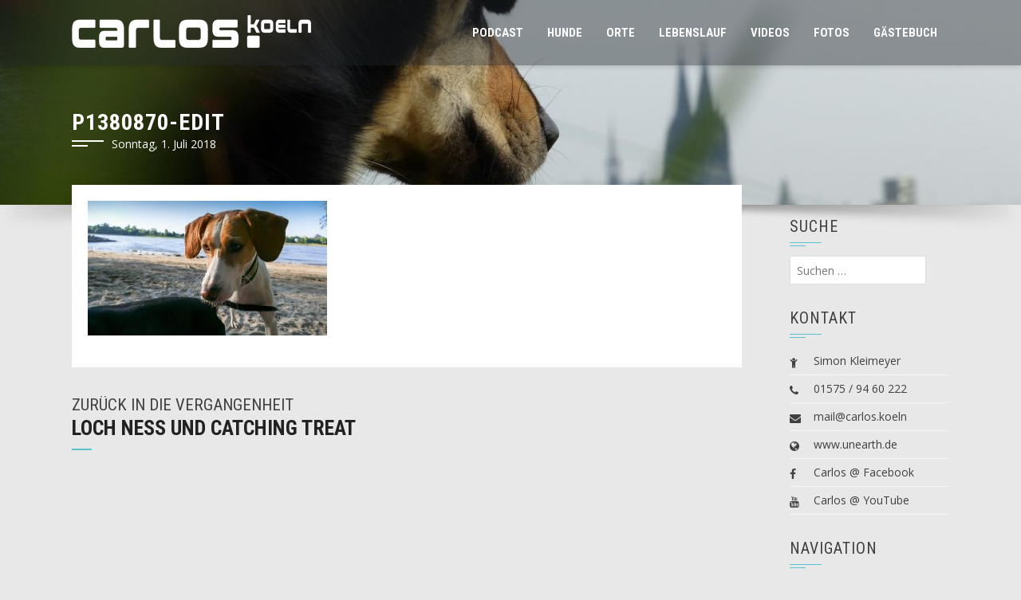

--- FILE ---
content_type: text/html; charset=UTF-8
request_url: https://www.carlos.koeln/2018/06/catching-treat/p1380870-edit/
body_size: 8919
content:
<!DOCTYPE html>
<html dir="ltr" lang="de" prefix="og: https://ogp.me/ns#">
<head>
<meta charset="UTF-8">
<meta name="viewport" content="width=device-width, initial-scale=1">
<link rel="profile" href="https://gmpg.org/xfn/11">

<title>P1380870-edit | carlos.koeln</title>
	<style>img:is([sizes="auto" i], [sizes^="auto," i]) { contain-intrinsic-size: 3000px 1500px }</style>
	
		<!-- All in One SEO 4.8.7 - aioseo.com -->
	<meta name="robots" content="max-image-preview:large" />
	<meta name="author" content="Sim.Pix"/>
	<link rel="canonical" href="https://www.carlos.koeln/2018/06/catching-treat/p1380870-edit/" />
	<meta name="generator" content="All in One SEO (AIOSEO) 4.8.7" />
		<meta property="og:locale" content="de_DE" />
		<meta property="og:site_name" content="carlos.koeln | Das Leben eines Hundes" />
		<meta property="og:type" content="article" />
		<meta property="og:title" content="P1380870-edit | carlos.koeln" />
		<meta property="og:url" content="https://www.carlos.koeln/2018/06/catching-treat/p1380870-edit/" />
		<meta property="og:image" content="https://www.carlos.koeln/wp-content/uploads/2021/03/P1380187-edit.jpg" />
		<meta property="og:image:secure_url" content="https://www.carlos.koeln/wp-content/uploads/2021/03/P1380187-edit.jpg" />
		<meta property="og:image:width" content="1920" />
		<meta property="og:image:height" content="1442" />
		<meta property="article:published_time" content="2018-07-01T21:21:57+00:00" />
		<meta property="article:modified_time" content="2018-07-01T21:21:57+00:00" />
		<meta name="twitter:card" content="summary" />
		<meta name="twitter:title" content="P1380870-edit | carlos.koeln" />
		<meta name="twitter:image" content="https://www.carlos.koeln/wp-content/uploads/2021/03/P1380187-edit.jpg" />
		<script type="application/ld+json" class="aioseo-schema">
			{"@context":"https:\/\/schema.org","@graph":[{"@type":"BreadcrumbList","@id":"https:\/\/www.carlos.koeln\/2018\/06\/catching-treat\/p1380870-edit\/#breadcrumblist","itemListElement":[{"@type":"ListItem","@id":"https:\/\/www.carlos.koeln#listItem","position":1,"name":"Home","item":"https:\/\/www.carlos.koeln","nextItem":{"@type":"ListItem","@id":"https:\/\/www.carlos.koeln\/2018\/06\/catching-treat\/p1380870-edit\/#listItem","name":"P1380870-edit"}},{"@type":"ListItem","@id":"https:\/\/www.carlos.koeln\/2018\/06\/catching-treat\/p1380870-edit\/#listItem","position":2,"name":"P1380870-edit","previousItem":{"@type":"ListItem","@id":"https:\/\/www.carlos.koeln#listItem","name":"Home"}}]},{"@type":"ItemPage","@id":"https:\/\/www.carlos.koeln\/2018\/06\/catching-treat\/p1380870-edit\/#itempage","url":"https:\/\/www.carlos.koeln\/2018\/06\/catching-treat\/p1380870-edit\/","name":"P1380870-edit | carlos.koeln","inLanguage":"de-DE","isPartOf":{"@id":"https:\/\/www.carlos.koeln\/#website"},"breadcrumb":{"@id":"https:\/\/www.carlos.koeln\/2018\/06\/catching-treat\/p1380870-edit\/#breadcrumblist"},"author":{"@id":"https:\/\/www.carlos.koeln\/author\/simon\/#author"},"creator":{"@id":"https:\/\/www.carlos.koeln\/author\/simon\/#author"},"datePublished":"2018-07-01T23:21:57+02:00","dateModified":"2018-07-01T23:21:57+02:00"},{"@type":"Person","@id":"https:\/\/www.carlos.koeln\/#person","name":"Sim.Pix"},{"@type":"Person","@id":"https:\/\/www.carlos.koeln\/author\/simon\/#author","url":"https:\/\/www.carlos.koeln\/author\/simon\/","name":"Sim.Pix"},{"@type":"WebSite","@id":"https:\/\/www.carlos.koeln\/#website","url":"https:\/\/www.carlos.koeln\/","name":"carlos.koeln","description":"Das Leben eines Hundes","inLanguage":"de-DE","publisher":{"@id":"https:\/\/www.carlos.koeln\/#person"}}]}
		</script>
		<!-- All in One SEO -->

<link rel='dns-prefetch' href='//fonts.googleapis.com' />
<link rel="alternate" type="application/rss+xml" title="carlos.koeln &raquo; Feed" href="https://www.carlos.koeln/feed/" />
<link rel="alternate" type="application/rss+xml" title="carlos.koeln &raquo; Kommentar-Feed" href="https://www.carlos.koeln/comments/feed/" />
<link rel="alternate" type="application/rss+xml" title="carlos.koeln &raquo; P1380870-edit Kommentar-Feed" href="https://www.carlos.koeln/2018/06/catching-treat/p1380870-edit/feed/" />
<script type="text/javascript">
/* <![CDATA[ */
window._wpemojiSettings = {"baseUrl":"https:\/\/s.w.org\/images\/core\/emoji\/16.0.1\/72x72\/","ext":".png","svgUrl":"https:\/\/s.w.org\/images\/core\/emoji\/16.0.1\/svg\/","svgExt":".svg","source":{"concatemoji":"https:\/\/www.carlos.koeln\/wp-includes\/js\/wp-emoji-release.min.js?ver=50e4d92ba88d3733912a766b103b9e65"}};
/*! This file is auto-generated */
!function(s,n){var o,i,e;function c(e){try{var t={supportTests:e,timestamp:(new Date).valueOf()};sessionStorage.setItem(o,JSON.stringify(t))}catch(e){}}function p(e,t,n){e.clearRect(0,0,e.canvas.width,e.canvas.height),e.fillText(t,0,0);var t=new Uint32Array(e.getImageData(0,0,e.canvas.width,e.canvas.height).data),a=(e.clearRect(0,0,e.canvas.width,e.canvas.height),e.fillText(n,0,0),new Uint32Array(e.getImageData(0,0,e.canvas.width,e.canvas.height).data));return t.every(function(e,t){return e===a[t]})}function u(e,t){e.clearRect(0,0,e.canvas.width,e.canvas.height),e.fillText(t,0,0);for(var n=e.getImageData(16,16,1,1),a=0;a<n.data.length;a++)if(0!==n.data[a])return!1;return!0}function f(e,t,n,a){switch(t){case"flag":return n(e,"\ud83c\udff3\ufe0f\u200d\u26a7\ufe0f","\ud83c\udff3\ufe0f\u200b\u26a7\ufe0f")?!1:!n(e,"\ud83c\udde8\ud83c\uddf6","\ud83c\udde8\u200b\ud83c\uddf6")&&!n(e,"\ud83c\udff4\udb40\udc67\udb40\udc62\udb40\udc65\udb40\udc6e\udb40\udc67\udb40\udc7f","\ud83c\udff4\u200b\udb40\udc67\u200b\udb40\udc62\u200b\udb40\udc65\u200b\udb40\udc6e\u200b\udb40\udc67\u200b\udb40\udc7f");case"emoji":return!a(e,"\ud83e\udedf")}return!1}function g(e,t,n,a){var r="undefined"!=typeof WorkerGlobalScope&&self instanceof WorkerGlobalScope?new OffscreenCanvas(300,150):s.createElement("canvas"),o=r.getContext("2d",{willReadFrequently:!0}),i=(o.textBaseline="top",o.font="600 32px Arial",{});return e.forEach(function(e){i[e]=t(o,e,n,a)}),i}function t(e){var t=s.createElement("script");t.src=e,t.defer=!0,s.head.appendChild(t)}"undefined"!=typeof Promise&&(o="wpEmojiSettingsSupports",i=["flag","emoji"],n.supports={everything:!0,everythingExceptFlag:!0},e=new Promise(function(e){s.addEventListener("DOMContentLoaded",e,{once:!0})}),new Promise(function(t){var n=function(){try{var e=JSON.parse(sessionStorage.getItem(o));if("object"==typeof e&&"number"==typeof e.timestamp&&(new Date).valueOf()<e.timestamp+604800&&"object"==typeof e.supportTests)return e.supportTests}catch(e){}return null}();if(!n){if("undefined"!=typeof Worker&&"undefined"!=typeof OffscreenCanvas&&"undefined"!=typeof URL&&URL.createObjectURL&&"undefined"!=typeof Blob)try{var e="postMessage("+g.toString()+"("+[JSON.stringify(i),f.toString(),p.toString(),u.toString()].join(",")+"));",a=new Blob([e],{type:"text/javascript"}),r=new Worker(URL.createObjectURL(a),{name:"wpTestEmojiSupports"});return void(r.onmessage=function(e){c(n=e.data),r.terminate(),t(n)})}catch(e){}c(n=g(i,f,p,u))}t(n)}).then(function(e){for(var t in e)n.supports[t]=e[t],n.supports.everything=n.supports.everything&&n.supports[t],"flag"!==t&&(n.supports.everythingExceptFlag=n.supports.everythingExceptFlag&&n.supports[t]);n.supports.everythingExceptFlag=n.supports.everythingExceptFlag&&!n.supports.flag,n.DOMReady=!1,n.readyCallback=function(){n.DOMReady=!0}}).then(function(){return e}).then(function(){var e;n.supports.everything||(n.readyCallback(),(e=n.source||{}).concatemoji?t(e.concatemoji):e.wpemoji&&e.twemoji&&(t(e.twemoji),t(e.wpemoji)))}))}((window,document),window._wpemojiSettings);
/* ]]> */
</script>
<style id='wp-emoji-styles-inline-css' type='text/css'>

	img.wp-smiley, img.emoji {
		display: inline !important;
		border: none !important;
		box-shadow: none !important;
		height: 1em !important;
		width: 1em !important;
		margin: 0 0.07em !important;
		vertical-align: -0.1em !important;
		background: none !important;
		padding: 0 !important;
	}
</style>
<link rel='stylesheet' id='wp-block-library-css' href='https://www.carlos.koeln/wp-includes/css/dist/block-library/style.min.css?ver=50e4d92ba88d3733912a766b103b9e65' type='text/css' media='all' />
<style id='classic-theme-styles-inline-css' type='text/css'>
/*! This file is auto-generated */
.wp-block-button__link{color:#fff;background-color:#32373c;border-radius:9999px;box-shadow:none;text-decoration:none;padding:calc(.667em + 2px) calc(1.333em + 2px);font-size:1.125em}.wp-block-file__button{background:#32373c;color:#fff;text-decoration:none}
</style>
<style id='global-styles-inline-css' type='text/css'>
:root{--wp--preset--aspect-ratio--square: 1;--wp--preset--aspect-ratio--4-3: 4/3;--wp--preset--aspect-ratio--3-4: 3/4;--wp--preset--aspect-ratio--3-2: 3/2;--wp--preset--aspect-ratio--2-3: 2/3;--wp--preset--aspect-ratio--16-9: 16/9;--wp--preset--aspect-ratio--9-16: 9/16;--wp--preset--color--black: #000000;--wp--preset--color--cyan-bluish-gray: #abb8c3;--wp--preset--color--white: #ffffff;--wp--preset--color--pale-pink: #f78da7;--wp--preset--color--vivid-red: #cf2e2e;--wp--preset--color--luminous-vivid-orange: #ff6900;--wp--preset--color--luminous-vivid-amber: #fcb900;--wp--preset--color--light-green-cyan: #7bdcb5;--wp--preset--color--vivid-green-cyan: #00d084;--wp--preset--color--pale-cyan-blue: #8ed1fc;--wp--preset--color--vivid-cyan-blue: #0693e3;--wp--preset--color--vivid-purple: #9b51e0;--wp--preset--gradient--vivid-cyan-blue-to-vivid-purple: linear-gradient(135deg,rgba(6,147,227,1) 0%,rgb(155,81,224) 100%);--wp--preset--gradient--light-green-cyan-to-vivid-green-cyan: linear-gradient(135deg,rgb(122,220,180) 0%,rgb(0,208,130) 100%);--wp--preset--gradient--luminous-vivid-amber-to-luminous-vivid-orange: linear-gradient(135deg,rgba(252,185,0,1) 0%,rgba(255,105,0,1) 100%);--wp--preset--gradient--luminous-vivid-orange-to-vivid-red: linear-gradient(135deg,rgba(255,105,0,1) 0%,rgb(207,46,46) 100%);--wp--preset--gradient--very-light-gray-to-cyan-bluish-gray: linear-gradient(135deg,rgb(238,238,238) 0%,rgb(169,184,195) 100%);--wp--preset--gradient--cool-to-warm-spectrum: linear-gradient(135deg,rgb(74,234,220) 0%,rgb(151,120,209) 20%,rgb(207,42,186) 40%,rgb(238,44,130) 60%,rgb(251,105,98) 80%,rgb(254,248,76) 100%);--wp--preset--gradient--blush-light-purple: linear-gradient(135deg,rgb(255,206,236) 0%,rgb(152,150,240) 100%);--wp--preset--gradient--blush-bordeaux: linear-gradient(135deg,rgb(254,205,165) 0%,rgb(254,45,45) 50%,rgb(107,0,62) 100%);--wp--preset--gradient--luminous-dusk: linear-gradient(135deg,rgb(255,203,112) 0%,rgb(199,81,192) 50%,rgb(65,88,208) 100%);--wp--preset--gradient--pale-ocean: linear-gradient(135deg,rgb(255,245,203) 0%,rgb(182,227,212) 50%,rgb(51,167,181) 100%);--wp--preset--gradient--electric-grass: linear-gradient(135deg,rgb(202,248,128) 0%,rgb(113,206,126) 100%);--wp--preset--gradient--midnight: linear-gradient(135deg,rgb(2,3,129) 0%,rgb(40,116,252) 100%);--wp--preset--font-size--small: 13px;--wp--preset--font-size--medium: 20px;--wp--preset--font-size--large: 36px;--wp--preset--font-size--x-large: 42px;--wp--preset--spacing--20: 0.44rem;--wp--preset--spacing--30: 0.67rem;--wp--preset--spacing--40: 1rem;--wp--preset--spacing--50: 1.5rem;--wp--preset--spacing--60: 2.25rem;--wp--preset--spacing--70: 3.38rem;--wp--preset--spacing--80: 5.06rem;--wp--preset--shadow--natural: 6px 6px 9px rgba(0, 0, 0, 0.2);--wp--preset--shadow--deep: 12px 12px 50px rgba(0, 0, 0, 0.4);--wp--preset--shadow--sharp: 6px 6px 0px rgba(0, 0, 0, 0.2);--wp--preset--shadow--outlined: 6px 6px 0px -3px rgba(255, 255, 255, 1), 6px 6px rgba(0, 0, 0, 1);--wp--preset--shadow--crisp: 6px 6px 0px rgba(0, 0, 0, 1);}:where(.is-layout-flex){gap: 0.5em;}:where(.is-layout-grid){gap: 0.5em;}body .is-layout-flex{display: flex;}.is-layout-flex{flex-wrap: wrap;align-items: center;}.is-layout-flex > :is(*, div){margin: 0;}body .is-layout-grid{display: grid;}.is-layout-grid > :is(*, div){margin: 0;}:where(.wp-block-columns.is-layout-flex){gap: 2em;}:where(.wp-block-columns.is-layout-grid){gap: 2em;}:where(.wp-block-post-template.is-layout-flex){gap: 1.25em;}:where(.wp-block-post-template.is-layout-grid){gap: 1.25em;}.has-black-color{color: var(--wp--preset--color--black) !important;}.has-cyan-bluish-gray-color{color: var(--wp--preset--color--cyan-bluish-gray) !important;}.has-white-color{color: var(--wp--preset--color--white) !important;}.has-pale-pink-color{color: var(--wp--preset--color--pale-pink) !important;}.has-vivid-red-color{color: var(--wp--preset--color--vivid-red) !important;}.has-luminous-vivid-orange-color{color: var(--wp--preset--color--luminous-vivid-orange) !important;}.has-luminous-vivid-amber-color{color: var(--wp--preset--color--luminous-vivid-amber) !important;}.has-light-green-cyan-color{color: var(--wp--preset--color--light-green-cyan) !important;}.has-vivid-green-cyan-color{color: var(--wp--preset--color--vivid-green-cyan) !important;}.has-pale-cyan-blue-color{color: var(--wp--preset--color--pale-cyan-blue) !important;}.has-vivid-cyan-blue-color{color: var(--wp--preset--color--vivid-cyan-blue) !important;}.has-vivid-purple-color{color: var(--wp--preset--color--vivid-purple) !important;}.has-black-background-color{background-color: var(--wp--preset--color--black) !important;}.has-cyan-bluish-gray-background-color{background-color: var(--wp--preset--color--cyan-bluish-gray) !important;}.has-white-background-color{background-color: var(--wp--preset--color--white) !important;}.has-pale-pink-background-color{background-color: var(--wp--preset--color--pale-pink) !important;}.has-vivid-red-background-color{background-color: var(--wp--preset--color--vivid-red) !important;}.has-luminous-vivid-orange-background-color{background-color: var(--wp--preset--color--luminous-vivid-orange) !important;}.has-luminous-vivid-amber-background-color{background-color: var(--wp--preset--color--luminous-vivid-amber) !important;}.has-light-green-cyan-background-color{background-color: var(--wp--preset--color--light-green-cyan) !important;}.has-vivid-green-cyan-background-color{background-color: var(--wp--preset--color--vivid-green-cyan) !important;}.has-pale-cyan-blue-background-color{background-color: var(--wp--preset--color--pale-cyan-blue) !important;}.has-vivid-cyan-blue-background-color{background-color: var(--wp--preset--color--vivid-cyan-blue) !important;}.has-vivid-purple-background-color{background-color: var(--wp--preset--color--vivid-purple) !important;}.has-black-border-color{border-color: var(--wp--preset--color--black) !important;}.has-cyan-bluish-gray-border-color{border-color: var(--wp--preset--color--cyan-bluish-gray) !important;}.has-white-border-color{border-color: var(--wp--preset--color--white) !important;}.has-pale-pink-border-color{border-color: var(--wp--preset--color--pale-pink) !important;}.has-vivid-red-border-color{border-color: var(--wp--preset--color--vivid-red) !important;}.has-luminous-vivid-orange-border-color{border-color: var(--wp--preset--color--luminous-vivid-orange) !important;}.has-luminous-vivid-amber-border-color{border-color: var(--wp--preset--color--luminous-vivid-amber) !important;}.has-light-green-cyan-border-color{border-color: var(--wp--preset--color--light-green-cyan) !important;}.has-vivid-green-cyan-border-color{border-color: var(--wp--preset--color--vivid-green-cyan) !important;}.has-pale-cyan-blue-border-color{border-color: var(--wp--preset--color--pale-cyan-blue) !important;}.has-vivid-cyan-blue-border-color{border-color: var(--wp--preset--color--vivid-cyan-blue) !important;}.has-vivid-purple-border-color{border-color: var(--wp--preset--color--vivid-purple) !important;}.has-vivid-cyan-blue-to-vivid-purple-gradient-background{background: var(--wp--preset--gradient--vivid-cyan-blue-to-vivid-purple) !important;}.has-light-green-cyan-to-vivid-green-cyan-gradient-background{background: var(--wp--preset--gradient--light-green-cyan-to-vivid-green-cyan) !important;}.has-luminous-vivid-amber-to-luminous-vivid-orange-gradient-background{background: var(--wp--preset--gradient--luminous-vivid-amber-to-luminous-vivid-orange) !important;}.has-luminous-vivid-orange-to-vivid-red-gradient-background{background: var(--wp--preset--gradient--luminous-vivid-orange-to-vivid-red) !important;}.has-very-light-gray-to-cyan-bluish-gray-gradient-background{background: var(--wp--preset--gradient--very-light-gray-to-cyan-bluish-gray) !important;}.has-cool-to-warm-spectrum-gradient-background{background: var(--wp--preset--gradient--cool-to-warm-spectrum) !important;}.has-blush-light-purple-gradient-background{background: var(--wp--preset--gradient--blush-light-purple) !important;}.has-blush-bordeaux-gradient-background{background: var(--wp--preset--gradient--blush-bordeaux) !important;}.has-luminous-dusk-gradient-background{background: var(--wp--preset--gradient--luminous-dusk) !important;}.has-pale-ocean-gradient-background{background: var(--wp--preset--gradient--pale-ocean) !important;}.has-electric-grass-gradient-background{background: var(--wp--preset--gradient--electric-grass) !important;}.has-midnight-gradient-background{background: var(--wp--preset--gradient--midnight) !important;}.has-small-font-size{font-size: var(--wp--preset--font-size--small) !important;}.has-medium-font-size{font-size: var(--wp--preset--font-size--medium) !important;}.has-large-font-size{font-size: var(--wp--preset--font-size--large) !important;}.has-x-large-font-size{font-size: var(--wp--preset--font-size--x-large) !important;}
:where(.wp-block-post-template.is-layout-flex){gap: 1.25em;}:where(.wp-block-post-template.is-layout-grid){gap: 1.25em;}
:where(.wp-block-columns.is-layout-flex){gap: 2em;}:where(.wp-block-columns.is-layout-grid){gap: 2em;}
:root :where(.wp-block-pullquote){font-size: 1.5em;line-height: 1.6;}
</style>
<link rel='stylesheet' id='lbwps-styles-photoswipe5-main-css' href='https://www.carlos.koeln/wp-content/plugins/lightbox-photoswipe/assets/ps5/styles/main.css?ver=5.7.3' type='text/css' media='all' />
<link rel='stylesheet' id='taxonomy-image-plugin-public-css' href='https://www.carlos.koeln/wp-content/plugins/taxonomy-images/css/style.css?ver=0.9.6' type='text/css' media='screen' />
<link rel='stylesheet' id='square-fonts-css' href='//fonts.googleapis.com/css?family=Open+Sans:400,300,600,700|Roboto+Condensed:300italic,400italic,700italic,400,300,700&#038;subset=latin,latin-ext' type='text/css' media='all' />
<link rel='stylesheet' id='bxslider-css' href='https://www.carlos.koeln/wp-content/themes/square/css/jquery.bxslider.css?ver=4.1.2' type='text/css' media='all' />
<link rel='stylesheet' id='animate-css' href='https://www.carlos.koeln/wp-content/themes/square/css/animate.css?ver=1.0' type='text/css' media='all' />
<link rel='stylesheet' id='font-awesome-css' href='https://www.carlos.koeln/wp-content/themes/square/css/font-awesome.css?ver=4.6.3' type='text/css' media='all' />
<link rel='stylesheet' id='owl-carousel-css' href='https://www.carlos.koeln/wp-content/themes/square/css/owl.carousel.css?ver=1.3.3' type='text/css' media='all' />
<link rel='stylesheet' id='owl-theme-css' href='https://www.carlos.koeln/wp-content/themes/square/css/owl.theme.css?ver=1.3.3' type='text/css' media='all' />
<link rel='stylesheet' id='square-style-css' href='https://www.carlos.koeln/wp-content/themes/square/style.css?ver=50e4d92ba88d3733912a766b103b9e65' type='text/css' media='all' />
<script type="text/javascript" src="https://www.carlos.koeln/wp-includes/js/jquery/jquery.min.js?ver=3.7.1" id="jquery-core-js"></script>
<script type="text/javascript" src="https://www.carlos.koeln/wp-includes/js/jquery/jquery-migrate.min.js?ver=3.4.1" id="jquery-migrate-js"></script>
<link rel="https://api.w.org/" href="https://www.carlos.koeln/wp-json/" /><link rel="alternate" title="JSON" type="application/json" href="https://www.carlos.koeln/wp-json/wp/v2/media/5070" /><link rel="EditURI" type="application/rsd+xml" title="RSD" href="https://www.carlos.koeln/xmlrpc.php?rsd" />

<link rel='shortlink' href='https://www.carlos.koeln/?p=5070' />
<link rel="alternate" title="oEmbed (JSON)" type="application/json+oembed" href="https://www.carlos.koeln/wp-json/oembed/1.0/embed?url=https%3A%2F%2Fwww.carlos.koeln%2F2018%2F06%2Fcatching-treat%2Fp1380870-edit%2F" />
<link rel="alternate" title="oEmbed (XML)" type="text/xml+oembed" href="https://www.carlos.koeln/wp-json/oembed/1.0/embed?url=https%3A%2F%2Fwww.carlos.koeln%2F2018%2F06%2Fcatching-treat%2Fp1380870-edit%2F&#038;format=xml" />
<style>.sq-main-header{background-image: url(https://www.carlos.koeln/wp-content/uploads/2016/10/cropped-P1030427-e1477347636161.jpg)}</style><style type="text/css" id="custom-background-css">
body.custom-background { background-color: #e8e8e8; }
</style>
	<link rel="icon" href="https://www.carlos.koeln/wp-content/uploads/2016/10/cropped-1800x800-03-1-150x150.jpg" sizes="32x32" />
<link rel="icon" href="https://www.carlos.koeln/wp-content/uploads/2016/10/cropped-1800x800-03-1-200x200.jpg" sizes="192x192" />
<link rel="apple-touch-icon" href="https://www.carlos.koeln/wp-content/uploads/2016/10/cropped-1800x800-03-1-200x200.jpg" />
<meta name="msapplication-TileImage" content="https://www.carlos.koeln/wp-content/uploads/2016/10/cropped-1800x800-03-1-300x300.jpg" />
</head>

<body class="attachment wp-singular attachment-template-default single single-attachment postid-5070 attachmentid-5070 attachment-jpeg custom-background wp-theme-square columns-3">
<div id="sq-page">
		<header id="sq-masthead" class="sq-site-header sq-black">
		<div class="sq-container sq-clearfix">
			<div id="sq-site-branding">
									<a href="https://www.carlos.koeln/" rel="home">
						<img src="https://www.carlos.koeln/wp-content/uploads/2016/10/logo-carlos.koeln-w-7.png" alt="carlos.koeln">
					</a>
							</div><!-- .site-branding -->

			<div class="sq-toggle-nav">
				<span></span>
			</div>
	
			<nav id="sq-site-navigation" class="sq-main-navigation">
				<div class="sq-menu sq-clearfix"><ul id="menu-seitenmenue" class="sq-clearfix"><li id="menu-item-8046" class="menu-item menu-item-type-custom menu-item-object-custom menu-item-8046"><a href="/podcast/?view=1">Podcast</a></li>
<li id="menu-item-1680" class="menu-item menu-item-type-post_type menu-item-object-page menu-item-1680"><a href="https://www.carlos.koeln/hundeindex/">Hunde</a></li>
<li id="menu-item-2152" class="menu-item menu-item-type-post_type menu-item-object-page menu-item-2152"><a href="https://www.carlos.koeln/orteindex/">Orte</a></li>
<li id="menu-item-1656" class="menu-item menu-item-type-taxonomy menu-item-object-category menu-item-1656"><a href="https://www.carlos.koeln/lebenslauf/">Lebenslauf</a></li>
<li id="menu-item-738" class="menu-item menu-item-type-taxonomy menu-item-object-category menu-item-738"><a href="https://www.carlos.koeln/videos/">Videos</a></li>
<li id="menu-item-737" class="menu-item menu-item-type-taxonomy menu-item-object-category menu-item-737"><a href="https://www.carlos.koeln/fotos/">Fotos</a></li>
<li id="menu-item-803" class="menu-item menu-item-type-post_type menu-item-object-page menu-item-803"><a href="https://www.carlos.koeln/gaestebuch/">G&#228;stebuch</a></li>
</ul></div>			</nav><!-- #site-navigation -->
		</div>
	</header><!-- #masthead -->

	<div id="sq-content" class="sq-site-content sq-clearfix">

<header class="sq-main-header">
	<div class="sq-container">
		<h1 class="sq-main-title">P1380870-edit</h1>        <span style="margin-top: -16px; margin-left: 50px; color: white;">Sonntag, 1. Juli 2018</span>
	</div>
</header><!-- .entry-header -->
<div class="my-banner-shadow"><img src="https://www.carlos.koeln/wp-content/themes/square/images/banner-shadow.png"></div>
<div class="sq-container">
	<div id="primary" class="content-area" style="margin-left:0;">
		<main id="main" class="site-main" role="main" style="margin-left:0px;">

		
			
<article id="post-5070" class="post-5070 attachment type-attachment status-inherit hentry">

		
	<div class="sq-post-wrapper" style="margin: -50px 0 0 0px; width:100%">
		<div class="entry-content">
			<p class="attachment"><a href='https://www.carlos.koeln/wp-content/uploads/2018/06/P1380870-edit.jpg' data-lbwps-width="1920" data-lbwps-height="1080" data-lbwps-srcsmall="https://www.carlos.koeln/wp-content/uploads/2018/06/P1380870-edit-300x169.jpg"><img fetchpriority="high" decoding="async" width="300" height="169" src="https://www.carlos.koeln/wp-content/uploads/2018/06/P1380870-edit-300x169.jpg" class="attachment-medium size-medium" alt="" srcset="https://www.carlos.koeln/wp-content/uploads/2018/06/P1380870-edit-300x169.jpg 300w, https://www.carlos.koeln/wp-content/uploads/2018/06/P1380870-edit-768x432.jpg 768w, https://www.carlos.koeln/wp-content/uploads/2018/06/P1380870-edit-600x338.jpg 600w, https://www.carlos.koeln/wp-content/uploads/2018/06/P1380870-edit.jpg 1920w" sizes="(max-width: 300px) 100vw, 300px" /></a></p>
		</div><!-- .entry-content -->

		<footer class="entry-footer">

			
			            <!--span>Datum: Sonntag, 1. Juli 2018</span-->
		</footer><!-- .entry-footer -->
	</div>
</article><!-- #post-## -->

			<div style="padding-bottom:100px">
                <div style="float:right; margin-right:40px;">
                                    </div>
                <div style="float:left;">
                    <h2 class="sq-section-title"><span style="font-weight:normal; font-size:0.8em;">zur&uuml;ck in die Vergangenheit</span><br><a href="https://www.carlos.koeln/2018/06/catching-treat/" rel="prev">Loch Ness und Catching Treat</a></h2>                </div>
			</div>
			
		
		</main><!-- #main -->
	</div><!-- #primary -->

	<div id="secondary" class="widget-area">
		<aside id="search-2" class="widget widget_search"><h4 class="widget-title">Suche</h4><form role="search" method="get" class="search-form" action="https://www.carlos.koeln/">
				<label>
					<span class="screen-reader-text">Suche nach:</span>
					<input type="search" class="search-field" placeholder="Suchen …" value="" name="s" />
				</label>
				<input type="submit" class="search-submit" value="Suchen" />
			</form></aside><aside id="text-2" class="widget widget_text"><h4 class="widget-title">Kontakt</h4>			<div class="textwidget"><div class="sq-contact-info"><ul>
<li><i class="fa fa-child"></i>Simon Kleimeyer</li>
<li><i class="fa fa-phone"></i>01575 / 94 60 222</li>
<li><a href="mailto:mail@carlos.koeln.de"><i class="fa fa-envelope"></i>mail@carlos.koeln</a></li>
<li><a href="https://www.unearth.de/" target="_blank"><i class="fa fa-globe"></i>www.unearth.de</a></li>
<li><a class="sq-facebook" href="https://www.facebook.com/carloskalk/" target="_blank"><i class="fa fa-facebook"></i> Carlos @ Facebook</a></li>
<li><a class="sq-youtube" href="https://www.youtube.com/channel/UC9SzzxeHC7hmRNhPv8t-JIw" target="_blank"><i class="fa fa-youtube"></i> Carlos @ YouTube</a></li>
</ul></div></div>
		</aside><aside id="nav_menu-2" class="widget widget_nav_menu"><h4 class="widget-title">Navigation</h4><div class="menu-fullmenu-container"><ul id="menu-fullmenu" class="menu"><li id="menu-item-2966" class="menu-item menu-item-type-post_type menu-item-object-page menu-item-2966"><a href="https://www.carlos.koeln/hundeindex/">Hundeindex</a></li>
<li id="menu-item-2968" class="menu-item menu-item-type-post_type menu-item-object-page menu-item-2968"><a href="https://www.carlos.koeln/orteindex/">Orteindex</a></li>
<li id="menu-item-2967" class="menu-item menu-item-type-post_type menu-item-object-page menu-item-2967"><a href="https://www.carlos.koeln/kameraindex/">Kameraindex</a></li>
<li id="menu-item-2969" class="menu-item menu-item-type-taxonomy menu-item-object-category menu-item-2969"><a href="https://www.carlos.koeln/lebenslauf/">Lebenslauf</a></li>
<li id="menu-item-8047" class="menu-item menu-item-type-custom menu-item-object-custom menu-item-8047"><a href="/podcast/?view=1">Podcast Videos</a></li>
<li id="menu-item-2970" class="menu-item menu-item-type-taxonomy menu-item-object-category menu-item-2970"><a href="https://www.carlos.koeln/hint/">&#8222;Best of&#8220;-Videos</a></li>
<li id="menu-item-2971" class="menu-item menu-item-type-taxonomy menu-item-object-category menu-item-2971"><a href="https://www.carlos.koeln/videos/">Alle Beitr&#228;ge mit Videos</a></li>
<li id="menu-item-2972" class="menu-item menu-item-type-taxonomy menu-item-object-category menu-item-2972"><a href="https://www.carlos.koeln/fotos/">Alle Beitr&#228;ge mit Fotos</a></li>
</ul></div></aside><aside id="calendar-2" class="widget widget_calendar"><h4 class="widget-title">Kalender</h4><div id="calendar_wrap" class="calendar_wrap"><table id="wp-calendar" class="wp-calendar-table">
	<caption>Januar 2026</caption>
	<thead>
	<tr>
		<th scope="col" aria-label="Montag">M</th>
		<th scope="col" aria-label="Dienstag">D</th>
		<th scope="col" aria-label="Mittwoch">M</th>
		<th scope="col" aria-label="Donnerstag">D</th>
		<th scope="col" aria-label="Freitag">F</th>
		<th scope="col" aria-label="Samstag">S</th>
		<th scope="col" aria-label="Sonntag">S</th>
	</tr>
	</thead>
	<tbody>
	<tr>
		<td colspan="3" class="pad">&nbsp;</td><td>1</td><td>2</td><td>3</td><td>4</td>
	</tr>
	<tr>
		<td>5</td><td>6</td><td>7</td><td>8</td><td>9</td><td>10</td><td>11</td>
	</tr>
	<tr>
		<td>12</td><td>13</td><td>14</td><td>15</td><td>16</td><td>17</td><td>18</td>
	</tr>
	<tr>
		<td>19</td><td id="today">20</td><td>21</td><td>22</td><td>23</td><td>24</td><td>25</td>
	</tr>
	<tr>
		<td>26</td><td>27</td><td>28</td><td>29</td><td>30</td><td>31</td>
		<td class="pad" colspan="1">&nbsp;</td>
	</tr>
	</tbody>
	</table><nav aria-label="Vorherige und nächste Monate" class="wp-calendar-nav">
		<span class="wp-calendar-nav-prev"><a href="https://www.carlos.koeln/2025/09/">&laquo; Sep.</a></span>
		<span class="pad">&nbsp;</span>
		<span class="wp-calendar-nav-next">&nbsp;</span>
	</nav></div></aside>	</div><!-- #secondary -->
	</div>


	</div><!-- #content -->

	<footer id="sq-colophon" class="sq-site-footer">
				<div id="sq-top-footer">
			<div class="sq-container">
				<div class="sq-top-footer sq-clearfix">
					<div class="sq-footer sq-footer1">
						<aside id="nav_menu-6" class="widget widget_nav_menu"><div class="menu-seitenmenue-container"><ul id="menu-seitenmenue-1" class="menu"><li class="menu-item menu-item-type-custom menu-item-object-custom menu-item-8046"><a href="/podcast/?view=1">Podcast</a></li>
<li class="menu-item menu-item-type-post_type menu-item-object-page menu-item-1680"><a href="https://www.carlos.koeln/hundeindex/">Hunde</a></li>
<li class="menu-item menu-item-type-post_type menu-item-object-page menu-item-2152"><a href="https://www.carlos.koeln/orteindex/">Orte</a></li>
<li class="menu-item menu-item-type-taxonomy menu-item-object-category menu-item-1656"><a href="https://www.carlos.koeln/lebenslauf/">Lebenslauf</a></li>
<li class="menu-item menu-item-type-taxonomy menu-item-object-category menu-item-738"><a href="https://www.carlos.koeln/videos/">Videos</a></li>
<li class="menu-item menu-item-type-taxonomy menu-item-object-category menu-item-737"><a href="https://www.carlos.koeln/fotos/">Fotos</a></li>
<li class="menu-item menu-item-type-post_type menu-item-object-page menu-item-803"><a href="https://www.carlos.koeln/gaestebuch/">G&#228;stebuch</a></li>
</ul></div></aside>	
					</div>

					<div class="sq-footer sq-footer2">
						<aside id="text-5" class="widget widget_text">			<div class="textwidget"><div class="sq-contact-info">
<ul>
<li><a class="sq-facebook" href="https://www.facebook.com/carloskalk/" target="_blank"><i class="fa fa-facebook"></i> Carlos @ Facebook</a></li>
<li><a class="sq-youtube" href="https://www.youtube.com/channel/UC9SzzxeHC7hmRNhPv8t-JIw" target="_blank"><i class="fa fa-youtube"></i> Carlos @ YouTube</a></li>
</ul>
</div>
</div>
		</aside>	
					</div>

					<div class="sq-footer sq-footer3">
						<aside id="text-4" class="widget widget_text">			<div class="textwidget"><div class="sq-contact-info">
<ul>
<li><i class="fa fa-child"></i>Simon Kleimeyer</li>
<li><i class="fa fa-phone"></i>01575 / 94 60 222</li>
<li><a href="mailto:mail@carlos.koeln.de"><i class="fa fa-envelope"></i>mail@carlos.koeln</a></li>
<li><a href="https://www.unearth.de/" target="_blank"><i class="fa fa-globe"></i>www.unearth.de</a></li>
</ul>
</div>
</div>
		</aside>	
					</div>

					<div class="sq-footer sq-footer4">
						<aside id="nav_menu-4" class="widget widget_nav_menu"><div class="menu-footermenu-container"><ul id="menu-footermenu" class="menu"><li id="menu-item-4678" class="menu-item menu-item-type-post_type menu-item-object-page menu-item-4678"><a href="https://www.carlos.koeln/impressum/">Impressum</a></li>
<li id="menu-item-4677" class="menu-item menu-item-type-post_type menu-item-object-page menu-item-privacy-policy menu-item-4677"><a rel="privacy-policy" href="https://www.carlos.koeln/datenschutz/">Datenschutzerkl&#228;rung</a></li>
</ul></div></aside>	
					</div>
				</div>
			</div>
		</div>
		
		
		<div id="sq-bottom-footer">
			<div class="sq-container sq-clearfix">
				<div class="sq-site-info" style="text-align:center">
				<div class="sq-site-social" style="display: none; float:right; margin-bottom: 15px">
				<a class="sq-facebook" href="https://www.facebook.com/carloskalk/" target="_blank"><i class="fa fa-facebook"></i></a> Facebook &nbsp;&nbsp;&nbsp;&nbsp;&nbsp;&nbsp; <a class="sq-youtube" href="https://www.youtube.com/channel/UC9SzzxeHC7hmRNhPv8t-JIw" target="_blank"><i class="fa fa-youtube"></i></a> YouTube				</div>
					<a href="https://www.unearth.de/" target="_blank"><img src="https://www.carlos.koeln/wp-content/uploads/2016/10/logo-v9.1.png" style="width:50%"></a>
				</div>

			</div>
		</div>
	</footer><!-- #colophon -->
</div><!-- #page -->

<script type="speculationrules">
{"prefetch":[{"source":"document","where":{"and":[{"href_matches":"\/*"},{"not":{"href_matches":["\/wp-*.php","\/wp-admin\/*","\/wp-content\/uploads\/*","\/wp-content\/*","\/wp-content\/plugins\/*","\/wp-content\/themes\/square\/*","\/*\\?(.+)"]}},{"not":{"selector_matches":"a[rel~=\"nofollow\"]"}},{"not":{"selector_matches":".no-prefetch, .no-prefetch a"}}]},"eagerness":"conservative"}]}
</script>
<script type="text/javascript" id="lbwps-photoswipe5-js-extra">
/* <![CDATA[ */
var lbwpsOptions = {"label_facebook":"Auf Facebook teilen","label_twitter":"Tweet","label_pinterest":"Auf Pinterest merken","label_download":"Herunterladen","label_copyurl":"Bild-URL kopieren","label_ui_close":"Schlie\u00dfen [Esc]","label_ui_zoom":"Zoom","label_ui_prev":"Vorheriges [\u2190]","label_ui_next":"N\u00e4chstes [\u2192]","label_ui_error":"Das Bild kann nicht geladen werden","label_ui_fullscreen":"Vollbild umschalten [F]","share_facebook":"1","share_twitter":"0","share_pinterest":"0","share_download":"1","share_direct":"0","share_copyurl":"0","close_on_drag":"1","history":"1","show_counter":"1","show_fullscreen":"1","show_zoom":"1","show_caption":"0","loop":"1","pinchtoclose":"1","taptotoggle":"1","close_on_click":"1","fulldesktop":"0","use_alt":"0","usecaption":"1","desktop_slider":"1","share_custom_label":"","share_custom_link":"","wheelmode":"close","spacing":"12","idletime":"4000","hide_scrollbars":"1","caption_type":"overlay","bg_opacity":"100","padding_left":"0","padding_top":"0","padding_right":"0","padding_bottom":"0"};
/* ]]> */
</script>
<script type="module" src="https://www.carlos.koeln/wp-content/plugins/lightbox-photoswipe/assets/ps5/frontend.min.js?ver=5.7.3"></script><script type="text/javascript" src="https://www.carlos.koeln/wp-content/themes/square/js/modernizr.js?ver=2.6.3" id="modernizr-js"></script>
<script type="text/javascript" src="https://www.carlos.koeln/wp-content/themes/square/js/jquery.bxslider.js?ver=4.1.2" id="bxslider-js"></script>
<script type="text/javascript" src="https://www.carlos.koeln/wp-content/themes/square/js/owl.carousel.js?ver=1.3.3" id="owl-carousel-js"></script>
<script type="text/javascript" src="https://www.carlos.koeln/wp-content/themes/square/js/jquery.superfish.js?ver=20160213" id="jquery-superfish-js"></script>
<script type="text/javascript" src="https://www.carlos.koeln/wp-content/themes/square/js/square-custom.js?ver=20150903" id="square-custom-js"></script>
<script type="text/javascript" src="https://www.carlos.koeln/wp-includes/js/comment-reply.min.js?ver=50e4d92ba88d3733912a766b103b9e65" id="comment-reply-js" async="async" data-wp-strategy="async"></script>

    <!-- Matomo Image Tracker-->
	<img src="https://stat.unearth.de/piwik.php?idsite=2&amp;rec=1" style="border:0" alt="" />
	<!-- End Matomo -->
</body>
</html>

<!--
Performance optimized by W3 Total Cache. Learn more: https://www.boldgrid.com/w3-total-cache/

Page Caching using Disk: Enhanced (SSL caching disabled) 
Database Caching using Disk (Request-wide modification query)

Served from: www.carlos.koeln @ 2026-01-20 08:01:11 by W3 Total Cache
-->